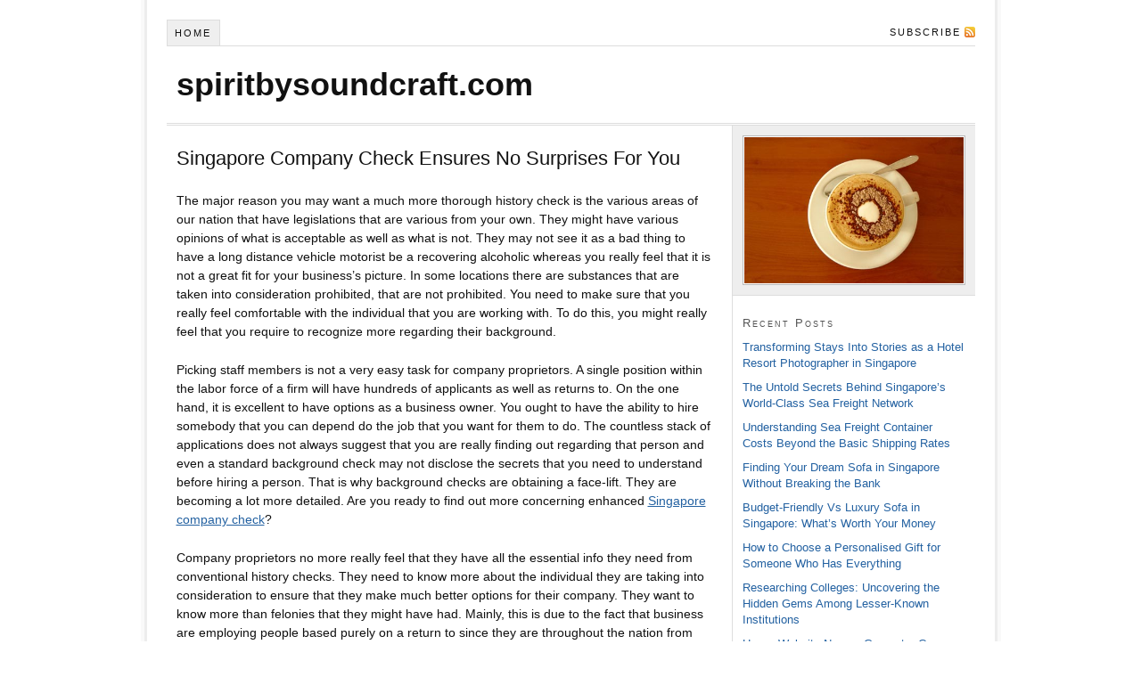

--- FILE ---
content_type: text/html; charset=UTF-8
request_url: https://www.spiritbysoundcraft.com/singapore-company-check-ensures-no-surprises-for-you/
body_size: 33948
content:
<!DOCTYPE html PUBLIC "-//W3C//DTD XHTML 1.0 Strict//EN" "http://www.w3.org/TR/xhtml1/DTD/xhtml1-strict.dtd">
<html xmlns="http://www.w3.org/1999/xhtml" dir="ltr" lang="en-US" prefix="og: https://ogp.me/ns#">
<head profile="http://gmpg.org/xfn/11">
<meta http-equiv="Content-Type" content="text/html; charset=UTF-8" />

<meta name="robots" content="noodp, noydir" />
<meta name="description" content="The major reason you may want a much more thorough history check is the various areas of our nation that have legislations that are various from your own. They might have various opinions of what is acceptable as well as [&hellip;]" />
<link rel="stylesheet" href="https://www.spiritbysoundcraft.com/wp-content/themes/default/style.css?110913-223512" type="text/css" media="screen, projection" />
<link rel="stylesheet" href="https://www.spiritbysoundcraft.com/wp-content/themes/default/custom/layout.css?062722-205924" type="text/css" media="screen, projection" />
<!--[if lte IE 8]><link rel="stylesheet" href="https://www.spiritbysoundcraft.com/wp-content/themes/default/lib/css/ie.css?110913-223407" type="text/css" media="screen, projection" /><![endif]-->
<link rel="stylesheet" href="https://www.spiritbysoundcraft.com/wp-content/themes/default/custom/custom.css?110913-223315" type="text/css" media="screen, projection" />
<link rel="canonical" href="https://www.spiritbysoundcraft.com/singapore-company-check-ensures-no-surprises-for-you/" />
<link rel="alternate" type="application/rss+xml" title="spiritbysoundcraft.com RSS Feed" href="https://www.spiritbysoundcraft.com/feed/" />
<link rel="pingback" href="https://www.spiritbysoundcraft.com/xmlrpc.php" />
<link rel="EditURI" type="application/rsd+xml" title="RSD" href="https://www.spiritbysoundcraft.com/xmlrpc.php?rsd" />
<link rel="wlwmanifest" type="application/wlwmanifest+xml" href="https://www.spiritbysoundcraft.com/wp-includes/wlwmanifest.xml" />

		<!-- All in One SEO 4.6.3 - aioseo.com -->
		<title>Singapore Company Check Ensures No Surprises For You - spiritbysoundcraft.com</title>
		<meta name="description" content="The major reason you may want a much more thorough history check is the various areas of our nation that have legislations that are various from your own. They might have various opinions of what is acceptable as well as what is not. They may not see it as a bad thing to have a" />
		<meta name="robots" content="max-image-preview:large" />
		<link rel="canonical" href="https://www.spiritbysoundcraft.com/singapore-company-check-ensures-no-surprises-for-you/" />
		<meta name="generator" content="All in One SEO (AIOSEO) 4.6.3" />
		<meta property="og:locale" content="en_US" />
		<meta property="og:site_name" content="spiritbysoundcraft.com -" />
		<meta property="og:type" content="article" />
		<meta property="og:title" content="Singapore Company Check Ensures No Surprises For You - spiritbysoundcraft.com" />
		<meta property="og:description" content="The major reason you may want a much more thorough history check is the various areas of our nation that have legislations that are various from your own. They might have various opinions of what is acceptable as well as what is not. They may not see it as a bad thing to have a" />
		<meta property="og:url" content="https://www.spiritbysoundcraft.com/singapore-company-check-ensures-no-surprises-for-you/" />
		<meta property="article:published_time" content="2021-05-12T10:36:47+00:00" />
		<meta property="article:modified_time" content="2021-05-12T10:36:47+00:00" />
		<meta name="twitter:card" content="summary" />
		<meta name="twitter:title" content="Singapore Company Check Ensures No Surprises For You - spiritbysoundcraft.com" />
		<meta name="twitter:description" content="The major reason you may want a much more thorough history check is the various areas of our nation that have legislations that are various from your own. They might have various opinions of what is acceptable as well as what is not. They may not see it as a bad thing to have a" />
		<script type="application/ld+json" class="aioseo-schema">
			{"@context":"https:\/\/schema.org","@graph":[{"@type":"BlogPosting","@id":"https:\/\/www.spiritbysoundcraft.com\/singapore-company-check-ensures-no-surprises-for-you\/#blogposting","name":"Singapore Company Check Ensures No Surprises For You - spiritbysoundcraft.com","headline":"Singapore Company Check Ensures No Surprises For You","author":{"@id":"https:\/\/www.spiritbysoundcraft.com\/author\/adminhcl\/#author"},"publisher":{"@id":"https:\/\/www.spiritbysoundcraft.com\/#organization"},"datePublished":"2021-05-12T06:36:47-04:00","dateModified":"2021-05-12T06:36:47-04:00","inLanguage":"en-US","mainEntityOfPage":{"@id":"https:\/\/www.spiritbysoundcraft.com\/singapore-company-check-ensures-no-surprises-for-you\/#webpage"},"isPartOf":{"@id":"https:\/\/www.spiritbysoundcraft.com\/singapore-company-check-ensures-no-surprises-for-you\/#webpage"},"articleSection":"Uncategorized"},{"@type":"BreadcrumbList","@id":"https:\/\/www.spiritbysoundcraft.com\/singapore-company-check-ensures-no-surprises-for-you\/#breadcrumblist","itemListElement":[{"@type":"ListItem","@id":"https:\/\/www.spiritbysoundcraft.com\/#listItem","position":1,"name":"Home","item":"https:\/\/www.spiritbysoundcraft.com\/","nextItem":"https:\/\/www.spiritbysoundcraft.com\/singapore-company-check-ensures-no-surprises-for-you\/#listItem"},{"@type":"ListItem","@id":"https:\/\/www.spiritbysoundcraft.com\/singapore-company-check-ensures-no-surprises-for-you\/#listItem","position":2,"name":"Singapore Company Check Ensures No Surprises For You","previousItem":"https:\/\/www.spiritbysoundcraft.com\/#listItem"}]},{"@type":"Organization","@id":"https:\/\/www.spiritbysoundcraft.com\/#organization","name":"spiritbysoundcraft.com","url":"https:\/\/www.spiritbysoundcraft.com\/"},{"@type":"Person","@id":"https:\/\/www.spiritbysoundcraft.com\/author\/adminhcl\/#author","url":"https:\/\/www.spiritbysoundcraft.com\/author\/adminhcl\/","name":"adminhcl"},{"@type":"WebPage","@id":"https:\/\/www.spiritbysoundcraft.com\/singapore-company-check-ensures-no-surprises-for-you\/#webpage","url":"https:\/\/www.spiritbysoundcraft.com\/singapore-company-check-ensures-no-surprises-for-you\/","name":"Singapore Company Check Ensures No Surprises For You - spiritbysoundcraft.com","description":"The major reason you may want a much more thorough history check is the various areas of our nation that have legislations that are various from your own. They might have various opinions of what is acceptable as well as what is not. They may not see it as a bad thing to have a","inLanguage":"en-US","isPartOf":{"@id":"https:\/\/www.spiritbysoundcraft.com\/#website"},"breadcrumb":{"@id":"https:\/\/www.spiritbysoundcraft.com\/singapore-company-check-ensures-no-surprises-for-you\/#breadcrumblist"},"author":{"@id":"https:\/\/www.spiritbysoundcraft.com\/author\/adminhcl\/#author"},"creator":{"@id":"https:\/\/www.spiritbysoundcraft.com\/author\/adminhcl\/#author"},"datePublished":"2021-05-12T06:36:47-04:00","dateModified":"2021-05-12T06:36:47-04:00"},{"@type":"WebSite","@id":"https:\/\/www.spiritbysoundcraft.com\/#website","url":"https:\/\/www.spiritbysoundcraft.com\/","name":"spiritbysoundcraft.com","inLanguage":"en-US","publisher":{"@id":"https:\/\/www.spiritbysoundcraft.com\/#organization"}}]}
		</script>
		<!-- All in One SEO -->

<script type="text/javascript">
/* <![CDATA[ */
window._wpemojiSettings = {"baseUrl":"https:\/\/s.w.org\/images\/core\/emoji\/15.0.3\/72x72\/","ext":".png","svgUrl":"https:\/\/s.w.org\/images\/core\/emoji\/15.0.3\/svg\/","svgExt":".svg","source":{"concatemoji":"https:\/\/www.spiritbysoundcraft.com\/wp-includes\/js\/wp-emoji-release.min.js?ver=3fa298db595cbabbb99f43288b888d14"}};
/*! This file is auto-generated */
!function(i,n){var o,s,e;function c(e){try{var t={supportTests:e,timestamp:(new Date).valueOf()};sessionStorage.setItem(o,JSON.stringify(t))}catch(e){}}function p(e,t,n){e.clearRect(0,0,e.canvas.width,e.canvas.height),e.fillText(t,0,0);var t=new Uint32Array(e.getImageData(0,0,e.canvas.width,e.canvas.height).data),r=(e.clearRect(0,0,e.canvas.width,e.canvas.height),e.fillText(n,0,0),new Uint32Array(e.getImageData(0,0,e.canvas.width,e.canvas.height).data));return t.every(function(e,t){return e===r[t]})}function u(e,t,n){switch(t){case"flag":return n(e,"\ud83c\udff3\ufe0f\u200d\u26a7\ufe0f","\ud83c\udff3\ufe0f\u200b\u26a7\ufe0f")?!1:!n(e,"\ud83c\uddfa\ud83c\uddf3","\ud83c\uddfa\u200b\ud83c\uddf3")&&!n(e,"\ud83c\udff4\udb40\udc67\udb40\udc62\udb40\udc65\udb40\udc6e\udb40\udc67\udb40\udc7f","\ud83c\udff4\u200b\udb40\udc67\u200b\udb40\udc62\u200b\udb40\udc65\u200b\udb40\udc6e\u200b\udb40\udc67\u200b\udb40\udc7f");case"emoji":return!n(e,"\ud83d\udc26\u200d\u2b1b","\ud83d\udc26\u200b\u2b1b")}return!1}function f(e,t,n){var r="undefined"!=typeof WorkerGlobalScope&&self instanceof WorkerGlobalScope?new OffscreenCanvas(300,150):i.createElement("canvas"),a=r.getContext("2d",{willReadFrequently:!0}),o=(a.textBaseline="top",a.font="600 32px Arial",{});return e.forEach(function(e){o[e]=t(a,e,n)}),o}function t(e){var t=i.createElement("script");t.src=e,t.defer=!0,i.head.appendChild(t)}"undefined"!=typeof Promise&&(o="wpEmojiSettingsSupports",s=["flag","emoji"],n.supports={everything:!0,everythingExceptFlag:!0},e=new Promise(function(e){i.addEventListener("DOMContentLoaded",e,{once:!0})}),new Promise(function(t){var n=function(){try{var e=JSON.parse(sessionStorage.getItem(o));if("object"==typeof e&&"number"==typeof e.timestamp&&(new Date).valueOf()<e.timestamp+604800&&"object"==typeof e.supportTests)return e.supportTests}catch(e){}return null}();if(!n){if("undefined"!=typeof Worker&&"undefined"!=typeof OffscreenCanvas&&"undefined"!=typeof URL&&URL.createObjectURL&&"undefined"!=typeof Blob)try{var e="postMessage("+f.toString()+"("+[JSON.stringify(s),u.toString(),p.toString()].join(",")+"));",r=new Blob([e],{type:"text/javascript"}),a=new Worker(URL.createObjectURL(r),{name:"wpTestEmojiSupports"});return void(a.onmessage=function(e){c(n=e.data),a.terminate(),t(n)})}catch(e){}c(n=f(s,u,p))}t(n)}).then(function(e){for(var t in e)n.supports[t]=e[t],n.supports.everything=n.supports.everything&&n.supports[t],"flag"!==t&&(n.supports.everythingExceptFlag=n.supports.everythingExceptFlag&&n.supports[t]);n.supports.everythingExceptFlag=n.supports.everythingExceptFlag&&!n.supports.flag,n.DOMReady=!1,n.readyCallback=function(){n.DOMReady=!0}}).then(function(){return e}).then(function(){var e;n.supports.everything||(n.readyCallback(),(e=n.source||{}).concatemoji?t(e.concatemoji):e.wpemoji&&e.twemoji&&(t(e.twemoji),t(e.wpemoji)))}))}((window,document),window._wpemojiSettings);
/* ]]> */
</script>
<link rel='stylesheet' id='yarppRelatedCss-css' href='https://www.spiritbysoundcraft.com/wp-content/plugins/yet-another-related-posts-plugin/style/related.css?ver=5.30.10' type='text/css' media='all' />
<style id='wp-emoji-styles-inline-css' type='text/css'>

	img.wp-smiley, img.emoji {
		display: inline !important;
		border: none !important;
		box-shadow: none !important;
		height: 1em !important;
		width: 1em !important;
		margin: 0 0.07em !important;
		vertical-align: -0.1em !important;
		background: none !important;
		padding: 0 !important;
	}
</style>
<link rel='stylesheet' id='wp-block-library-css' href='https://www.spiritbysoundcraft.com/wp-includes/css/dist/block-library/style.min.css?ver=3fa298db595cbabbb99f43288b888d14' type='text/css' media='all' />
<style id='classic-theme-styles-inline-css' type='text/css'>
/*! This file is auto-generated */
.wp-block-button__link{color:#fff;background-color:#32373c;border-radius:9999px;box-shadow:none;text-decoration:none;padding:calc(.667em + 2px) calc(1.333em + 2px);font-size:1.125em}.wp-block-file__button{background:#32373c;color:#fff;text-decoration:none}
</style>
<style id='global-styles-inline-css' type='text/css'>
body{--wp--preset--color--black: #000000;--wp--preset--color--cyan-bluish-gray: #abb8c3;--wp--preset--color--white: #ffffff;--wp--preset--color--pale-pink: #f78da7;--wp--preset--color--vivid-red: #cf2e2e;--wp--preset--color--luminous-vivid-orange: #ff6900;--wp--preset--color--luminous-vivid-amber: #fcb900;--wp--preset--color--light-green-cyan: #7bdcb5;--wp--preset--color--vivid-green-cyan: #00d084;--wp--preset--color--pale-cyan-blue: #8ed1fc;--wp--preset--color--vivid-cyan-blue: #0693e3;--wp--preset--color--vivid-purple: #9b51e0;--wp--preset--gradient--vivid-cyan-blue-to-vivid-purple: linear-gradient(135deg,rgba(6,147,227,1) 0%,rgb(155,81,224) 100%);--wp--preset--gradient--light-green-cyan-to-vivid-green-cyan: linear-gradient(135deg,rgb(122,220,180) 0%,rgb(0,208,130) 100%);--wp--preset--gradient--luminous-vivid-amber-to-luminous-vivid-orange: linear-gradient(135deg,rgba(252,185,0,1) 0%,rgba(255,105,0,1) 100%);--wp--preset--gradient--luminous-vivid-orange-to-vivid-red: linear-gradient(135deg,rgba(255,105,0,1) 0%,rgb(207,46,46) 100%);--wp--preset--gradient--very-light-gray-to-cyan-bluish-gray: linear-gradient(135deg,rgb(238,238,238) 0%,rgb(169,184,195) 100%);--wp--preset--gradient--cool-to-warm-spectrum: linear-gradient(135deg,rgb(74,234,220) 0%,rgb(151,120,209) 20%,rgb(207,42,186) 40%,rgb(238,44,130) 60%,rgb(251,105,98) 80%,rgb(254,248,76) 100%);--wp--preset--gradient--blush-light-purple: linear-gradient(135deg,rgb(255,206,236) 0%,rgb(152,150,240) 100%);--wp--preset--gradient--blush-bordeaux: linear-gradient(135deg,rgb(254,205,165) 0%,rgb(254,45,45) 50%,rgb(107,0,62) 100%);--wp--preset--gradient--luminous-dusk: linear-gradient(135deg,rgb(255,203,112) 0%,rgb(199,81,192) 50%,rgb(65,88,208) 100%);--wp--preset--gradient--pale-ocean: linear-gradient(135deg,rgb(255,245,203) 0%,rgb(182,227,212) 50%,rgb(51,167,181) 100%);--wp--preset--gradient--electric-grass: linear-gradient(135deg,rgb(202,248,128) 0%,rgb(113,206,126) 100%);--wp--preset--gradient--midnight: linear-gradient(135deg,rgb(2,3,129) 0%,rgb(40,116,252) 100%);--wp--preset--font-size--small: 13px;--wp--preset--font-size--medium: 20px;--wp--preset--font-size--large: 36px;--wp--preset--font-size--x-large: 42px;--wp--preset--spacing--20: 0.44rem;--wp--preset--spacing--30: 0.67rem;--wp--preset--spacing--40: 1rem;--wp--preset--spacing--50: 1.5rem;--wp--preset--spacing--60: 2.25rem;--wp--preset--spacing--70: 3.38rem;--wp--preset--spacing--80: 5.06rem;--wp--preset--shadow--natural: 6px 6px 9px rgba(0, 0, 0, 0.2);--wp--preset--shadow--deep: 12px 12px 50px rgba(0, 0, 0, 0.4);--wp--preset--shadow--sharp: 6px 6px 0px rgba(0, 0, 0, 0.2);--wp--preset--shadow--outlined: 6px 6px 0px -3px rgba(255, 255, 255, 1), 6px 6px rgba(0, 0, 0, 1);--wp--preset--shadow--crisp: 6px 6px 0px rgba(0, 0, 0, 1);}:where(.is-layout-flex){gap: 0.5em;}:where(.is-layout-grid){gap: 0.5em;}body .is-layout-flex{display: flex;}body .is-layout-flex{flex-wrap: wrap;align-items: center;}body .is-layout-flex > *{margin: 0;}body .is-layout-grid{display: grid;}body .is-layout-grid > *{margin: 0;}:where(.wp-block-columns.is-layout-flex){gap: 2em;}:where(.wp-block-columns.is-layout-grid){gap: 2em;}:where(.wp-block-post-template.is-layout-flex){gap: 1.25em;}:where(.wp-block-post-template.is-layout-grid){gap: 1.25em;}.has-black-color{color: var(--wp--preset--color--black) !important;}.has-cyan-bluish-gray-color{color: var(--wp--preset--color--cyan-bluish-gray) !important;}.has-white-color{color: var(--wp--preset--color--white) !important;}.has-pale-pink-color{color: var(--wp--preset--color--pale-pink) !important;}.has-vivid-red-color{color: var(--wp--preset--color--vivid-red) !important;}.has-luminous-vivid-orange-color{color: var(--wp--preset--color--luminous-vivid-orange) !important;}.has-luminous-vivid-amber-color{color: var(--wp--preset--color--luminous-vivid-amber) !important;}.has-light-green-cyan-color{color: var(--wp--preset--color--light-green-cyan) !important;}.has-vivid-green-cyan-color{color: var(--wp--preset--color--vivid-green-cyan) !important;}.has-pale-cyan-blue-color{color: var(--wp--preset--color--pale-cyan-blue) !important;}.has-vivid-cyan-blue-color{color: var(--wp--preset--color--vivid-cyan-blue) !important;}.has-vivid-purple-color{color: var(--wp--preset--color--vivid-purple) !important;}.has-black-background-color{background-color: var(--wp--preset--color--black) !important;}.has-cyan-bluish-gray-background-color{background-color: var(--wp--preset--color--cyan-bluish-gray) !important;}.has-white-background-color{background-color: var(--wp--preset--color--white) !important;}.has-pale-pink-background-color{background-color: var(--wp--preset--color--pale-pink) !important;}.has-vivid-red-background-color{background-color: var(--wp--preset--color--vivid-red) !important;}.has-luminous-vivid-orange-background-color{background-color: var(--wp--preset--color--luminous-vivid-orange) !important;}.has-luminous-vivid-amber-background-color{background-color: var(--wp--preset--color--luminous-vivid-amber) !important;}.has-light-green-cyan-background-color{background-color: var(--wp--preset--color--light-green-cyan) !important;}.has-vivid-green-cyan-background-color{background-color: var(--wp--preset--color--vivid-green-cyan) !important;}.has-pale-cyan-blue-background-color{background-color: var(--wp--preset--color--pale-cyan-blue) !important;}.has-vivid-cyan-blue-background-color{background-color: var(--wp--preset--color--vivid-cyan-blue) !important;}.has-vivid-purple-background-color{background-color: var(--wp--preset--color--vivid-purple) !important;}.has-black-border-color{border-color: var(--wp--preset--color--black) !important;}.has-cyan-bluish-gray-border-color{border-color: var(--wp--preset--color--cyan-bluish-gray) !important;}.has-white-border-color{border-color: var(--wp--preset--color--white) !important;}.has-pale-pink-border-color{border-color: var(--wp--preset--color--pale-pink) !important;}.has-vivid-red-border-color{border-color: var(--wp--preset--color--vivid-red) !important;}.has-luminous-vivid-orange-border-color{border-color: var(--wp--preset--color--luminous-vivid-orange) !important;}.has-luminous-vivid-amber-border-color{border-color: var(--wp--preset--color--luminous-vivid-amber) !important;}.has-light-green-cyan-border-color{border-color: var(--wp--preset--color--light-green-cyan) !important;}.has-vivid-green-cyan-border-color{border-color: var(--wp--preset--color--vivid-green-cyan) !important;}.has-pale-cyan-blue-border-color{border-color: var(--wp--preset--color--pale-cyan-blue) !important;}.has-vivid-cyan-blue-border-color{border-color: var(--wp--preset--color--vivid-cyan-blue) !important;}.has-vivid-purple-border-color{border-color: var(--wp--preset--color--vivid-purple) !important;}.has-vivid-cyan-blue-to-vivid-purple-gradient-background{background: var(--wp--preset--gradient--vivid-cyan-blue-to-vivid-purple) !important;}.has-light-green-cyan-to-vivid-green-cyan-gradient-background{background: var(--wp--preset--gradient--light-green-cyan-to-vivid-green-cyan) !important;}.has-luminous-vivid-amber-to-luminous-vivid-orange-gradient-background{background: var(--wp--preset--gradient--luminous-vivid-amber-to-luminous-vivid-orange) !important;}.has-luminous-vivid-orange-to-vivid-red-gradient-background{background: var(--wp--preset--gradient--luminous-vivid-orange-to-vivid-red) !important;}.has-very-light-gray-to-cyan-bluish-gray-gradient-background{background: var(--wp--preset--gradient--very-light-gray-to-cyan-bluish-gray) !important;}.has-cool-to-warm-spectrum-gradient-background{background: var(--wp--preset--gradient--cool-to-warm-spectrum) !important;}.has-blush-light-purple-gradient-background{background: var(--wp--preset--gradient--blush-light-purple) !important;}.has-blush-bordeaux-gradient-background{background: var(--wp--preset--gradient--blush-bordeaux) !important;}.has-luminous-dusk-gradient-background{background: var(--wp--preset--gradient--luminous-dusk) !important;}.has-pale-ocean-gradient-background{background: var(--wp--preset--gradient--pale-ocean) !important;}.has-electric-grass-gradient-background{background: var(--wp--preset--gradient--electric-grass) !important;}.has-midnight-gradient-background{background: var(--wp--preset--gradient--midnight) !important;}.has-small-font-size{font-size: var(--wp--preset--font-size--small) !important;}.has-medium-font-size{font-size: var(--wp--preset--font-size--medium) !important;}.has-large-font-size{font-size: var(--wp--preset--font-size--large) !important;}.has-x-large-font-size{font-size: var(--wp--preset--font-size--x-large) !important;}
.wp-block-navigation a:where(:not(.wp-element-button)){color: inherit;}
:where(.wp-block-post-template.is-layout-flex){gap: 1.25em;}:where(.wp-block-post-template.is-layout-grid){gap: 1.25em;}
:where(.wp-block-columns.is-layout-flex){gap: 2em;}:where(.wp-block-columns.is-layout-grid){gap: 2em;}
.wp-block-pullquote{font-size: 1.5em;line-height: 1.6;}
</style>
<link rel="https://api.w.org/" href="https://www.spiritbysoundcraft.com/wp-json/" /><link rel="alternate" type="application/json" href="https://www.spiritbysoundcraft.com/wp-json/wp/v2/posts/82" /><link rel="alternate" type="application/json+oembed" href="https://www.spiritbysoundcraft.com/wp-json/oembed/1.0/embed?url=https%3A%2F%2Fwww.spiritbysoundcraft.com%2Fsingapore-company-check-ensures-no-surprises-for-you%2F" />
<link rel="alternate" type="text/xml+oembed" href="https://www.spiritbysoundcraft.com/wp-json/oembed/1.0/embed?url=https%3A%2F%2Fwww.spiritbysoundcraft.com%2Fsingapore-company-check-ensures-no-surprises-for-you%2F&#038;format=xml" />
</head>
<body class="custom">
<div id="container">
<div id="page">
<ul class="menu">
<li class="tab tab-home"><a href="https://www.spiritbysoundcraft.com">Home</a></li>
<li class="rss"><a href="https://www.spiritbysoundcraft.com/feed/" title="spiritbysoundcraft.com RSS Feed">Subscribe</a></li>
</ul>
	<div id="header">
		<p id="logo"><a href="https://www.spiritbysoundcraft.com">spiritbysoundcraft.com</a></p>
	</div>
	<div id="content_box">
		<div id="content" class="hfeed">

			<div class="post_box top post-82 post type-post status-publish format-standard hentry category-uncategorized" id="post-82">
				<div class="headline_area">
					<h1 class="entry-title">Singapore Company Check Ensures No Surprises For You</h1>
				</div>
				<div class="format_text entry-content">
<p>The major reason you may want a much more thorough history check is the various areas of our nation that have legislations that are various from your own. They might have various opinions of what is acceptable as well as what is not. They may not see it as a bad thing to have a long distance vehicle motorist be a recovering alcoholic whereas you really feel that it is not a great fit for your business&#8217;s picture. In some locations there are substances that are taken into consideration prohibited, that are not prohibited. You need to make sure that you really feel comfortable with the individual that you are working with. To do this, you might really feel that you require to recognize more regarding their background.</p>
<p>Picking staff members is not a very easy task for company proprietors. A single position within the labor force of a firm will have hundreds of applicants as well as returns to. On the one hand, it is excellent to have options as a business owner. You ought to have the ability to hire somebody that you can depend do the job that you want for them to do. The countless stack of applications does not always suggest that you are really finding out regarding that person and even a standard background check may not disclose the secrets that you need to understand before hiring a person. That is why background checks are obtaining a face-lift. They are becoming a lot more detailed. Are you ready to find out more concerning enhanced <a href="https://www.talentcapitalconsulting.com/commercial-background-checks/">Singapore company check</a>?</p>
<p>Company proprietors no more really feel that they have all the essential info they need from conventional history checks. They need to know more about the individual they are taking into consideration to ensure that they make much better options for their company. They want to know more than felonies that they might have had. Mainly, this is due to the fact that business are employing people based purely on a return to since they are throughout the nation from their possible employees. They lose out on the face time so that they can get a sensation concerning the person&#8217;s honesty or job ethics. That is where new Singapore company check can aid one of the most.</p>
<p>As a company increases into other nations, they have even more individuals working for them as well as it is not always possible for you to meet staff members prior to they are hired. Unquestionably, it is great that you can expand into various other countries since there is an unlimited quantity of revenue capacity for your business, yet there are downsides. The primary function of new employment background checks Singapore, is to lessen the downsides to make sure that developments are simpler on your business.</p>
<p>If you allow yourself the chance to run higher quality employment background checks Singapore, you are going to create a more powerful business. You will certainly understand about the people that you are hiring as well as the work that they are most efficient in taking care of. You will certainly recognize that when they go to function every day, you will certainly not need to fret about problems that might create issues for your business. This guarantees that whatever will certainly run efficiently as well as you will certainly relax simple understanding that you have the very best group at the workplace with you.</p>
<p>We staying in an internet based world where firms are no more working just in their very own country. Everyone is branching out and broadening. This suggests you need better employment background checks Singapore. You have to protect your company. The best way to do it is to know that you can rely on individuals you have working with you and for you.</p>
<p>As a businessman, you have a lot of points to bother with as well as handle on a daily basis. Employing brand-new staff members need to not be just one of the significant anxieties that you have to manage. That is one of the main factors that there are now firms that are devoted to doing a complete background look for you. They enable you to see past the resume and also locate the genuine tale behind the person you might wish to work with to ensure that you can remove the people that are not the type of person you were wishing for.</p>
<p>In a globe where it is tough to count on others, do you wish to take a chance on your company by employing someone based entirely on what they say in their resume? Do you know that they are being truthful concerning whatever to do with their past work background? Lots of employers are not sure. Firm owners are demanding that they get reality over fiction as well as this is just implemented by having more comprehensive Singapore company check. It will enable you to make far better selections concerning individuals that you hire to come to be a part of your team.</p>
<div class='yarpp yarpp-related yarpp-related-website yarpp-template-list'>
<!-- YARPP List -->
<p>Related posts:</p><ol>
<li><a href="https://www.spiritbysoundcraft.com/using-corporate-gifts-to-reward-employees-for-a-job-well-done/" rel="bookmark" title="Using Corporate Gifts To Reward Employees for a Job Well Done">Using Corporate Gifts To Reward Employees for a Job Well Done</a>When it comes time for your next company occasion, why...</li>
<li><a href="https://www.spiritbysoundcraft.com/show-gratitude-for-effort-with-business-presents-in-singapore/" rel="bookmark" title="Show Gratitude for Effort with Business Presents in Singapore">Show Gratitude for Effort with Business Presents in Singapore</a>When it comes time for your next company occasion, why...</li>
<li><a href="https://www.spiritbysoundcraft.com/companies-are-stronger-after-picking-gallup-strengthsfinder-courses/" rel="bookmark" title="Companies are Stronger after Picking Gallup Strengthsfinder Courses">Companies are Stronger after Picking Gallup Strengthsfinder Courses</a>If you have an innovative planner in a placement where...</li>
</ol>
</div>
				</div>
			</div>

			<div id="comments">
			</div>
					<div class="prev_next post_nav">
						<p class="previous">Previous post: <a href="https://www.spiritbysoundcraft.com/repair-minor-forklift-issues-before-they-become-bigger-problems/" rel="prev">Repair Minor Forklift Issues Before They Become Bigger Problems</a></p>
						<p>Next post: <a href="https://www.spiritbysoundcraft.com/your-future-can-be-really-different-after-mental-wellness-therapy-singapore/" rel="next">Your Future Can Be Really Different After Mental Wellness Therapy Singapore</a></p>
					</div>
		</div>

		<div id="sidebars">
			<div id="multimedia_box" class="image_box">
				<div id="image_box">
<img class="three_by_two" src="https://www.spiritbysoundcraft.com/wp-content/themes/default/custom/rotator/sample-3.jpg" alt="sample-3.jpg" />
				</div>
			</div>
			<div id="sidebar_1" class="sidebar">
				<ul class="sidebar_list">

		<li class="widget widget_recent_entries" id="recent-posts-3">
		<h3>Recent Posts</h3>
		<ul>
											<li>
					<a href="https://www.spiritbysoundcraft.com/transforming-stays-into-stories-as-a-hotel-resort-photographer-in-singapore/">Transforming Stays Into Stories as a Hotel Resort Photographer in Singapore</a>
									</li>
											<li>
					<a href="https://www.spiritbysoundcraft.com/the-untold-secrets-behind-singapores-world-class-sea-freight-network/">The Untold Secrets Behind Singapore’s World-Class Sea Freight Network</a>
									</li>
											<li>
					<a href="https://www.spiritbysoundcraft.com/understanding-sea-freight-container-costs-beyond-the-basic-shipping-rates/">Understanding Sea Freight Container Costs Beyond the Basic Shipping Rates</a>
									</li>
											<li>
					<a href="https://www.spiritbysoundcraft.com/finding-your-dream-sofa-in-singapore-without-breaking-the-bank/">Finding Your Dream Sofa in Singapore Without Breaking the Bank</a>
									</li>
											<li>
					<a href="https://www.spiritbysoundcraft.com/budget-friendly-vs-luxury-sofa-in-singapore-whats-worth-your-money/">Budget-Friendly Vs Luxury Sofa in Singapore: What&#8217;s Worth Your Money</a>
									</li>
											<li>
					<a href="https://www.spiritbysoundcraft.com/how-to-choose-a-personalised-gift-for-someone-who-has-everything/">How to Choose a Personalised Gift for Someone Who Has Everything</a>
									</li>
											<li>
					<a href="https://www.spiritbysoundcraft.com/researching-colleges-uncovering-the-hidden-gems-among-lesser-known-institutions/">Researching Colleges: Uncovering the Hidden Gems Among Lesser-Known Institutions</a>
									</li>
											<li>
					<a href="https://www.spiritbysoundcraft.com/how-a-website-names-generator-can-spice-up-your-brand/">How a Website Names Generator Can Spice Up Your Brand</a>
									</li>
											<li>
					<a href="https://www.spiritbysoundcraft.com/understanding-the-value-why-you-should-buy-a-domain-for-your-business/">Understanding the Value: Why You Should Buy a Domain for Your Business</a>
									</li>
											<li>
					<a href="https://www.spiritbysoundcraft.com/finding-the-perfect-naruto-shirt/">Finding The Perfect Naruto Shirt</a>
									</li>
											<li>
					<a href="https://www.spiritbysoundcraft.com/personify-the-mystical-energy-of-a-resin-pyramid-in-your-home/">Personify The Mystical Energy of A Resin Pyramid In Your Home</a>
									</li>
											<li>
					<a href="https://www.spiritbysoundcraft.com/why-is-anime-maid-outfit-so-popular/">Why Is Anime Maid Outfit So Popular</a>
									</li>
											<li>
					<a href="https://www.spiritbysoundcraft.com/ways-your-company-can-support-corporate-giving/">Ways Your Company Can Support Corporate Giving</a>
									</li>
											<li>
					<a href="https://www.spiritbysoundcraft.com/a-picking-robot-can-get-more-done-in-less-time/">A Picking Robot Can Get More Done in Less Time</a>
									</li>
											<li>
					<a href="https://www.spiritbysoundcraft.com/reducing-stress-at-mental-wellness-therapy-in-singapore/">Reducing Stress at Mental Wellness Therapy in Singapore</a>
									</li>
											<li>
					<a href="https://www.spiritbysoundcraft.com/let-industrial-cleaning-singapore-services-help-your-business-thrive/">Let Industrial Cleaning Singapore Services Help Your Business Thrive</a>
									</li>
											<li>
					<a href="https://www.spiritbysoundcraft.com/prenatal-consultant-will-be-there-for-you-always/">Prenatal Consultant Will Be There For You Always</a>
									</li>
											<li>
					<a href="https://www.spiritbysoundcraft.com/your-future-can-be-really-different-after-mental-wellness-therapy-singapore/">Your Future Can Be Really Different After Mental Wellness Therapy Singapore</a>
									</li>
											<li>
					<a href="https://www.spiritbysoundcraft.com/singapore-company-check-ensures-no-surprises-for-you/" aria-current="page">Singapore Company Check Ensures No Surprises For You</a>
									</li>
											<li>
					<a href="https://www.spiritbysoundcraft.com/repair-minor-forklift-issues-before-they-become-bigger-problems/">Repair Minor Forklift Issues Before They Become Bigger Problems</a>
									</li>
					</ul>

		</li>				</ul>
			</div>
		</div>
	</div>
	<div id="footer">
<script type="text/javascript" src="https://www.spiritbysoundcraft.com/wp-includes/js/comment-reply.min.js?ver=3fa298db595cbabbb99f43288b888d14" id="comment-reply-js" async="async" data-wp-strategy="async"></script>
	</div>
</div>
</div>
<!--[if lte IE 8]>
<div id="ie_clear"></div>
<![endif]-->
</body>
</html>